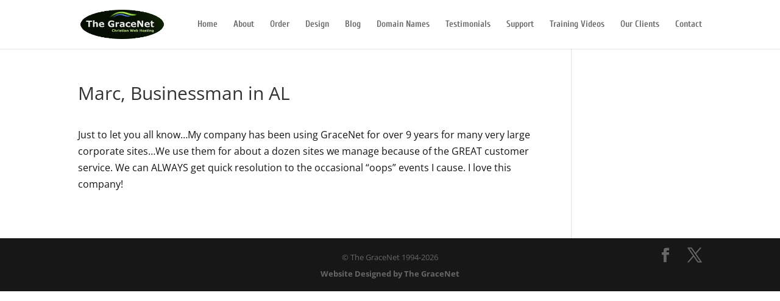

--- FILE ---
content_type: application/javascript; charset=utf-8
request_url: https://gracenet.org/wp-content/cache/min/1/wp-content/uploads/wtfdivi/wp_footer.js?ver=1768513927
body_size: 65
content:
jQuery('#footer-info').html("&copy; The GraceNet 1994-<span class=\"divibooster_year\"><\/span><script>jQuery(function($){$(\".divibooster_year\").text(new Date().getFullYear());});<\/script> <br><a title=\"Website Designer\" href=\"https:\/\/www.gracenet.org\r\n\r\n  \">Website Designed by The GraceNet<\/a>\r\n");jQuery(function($){})